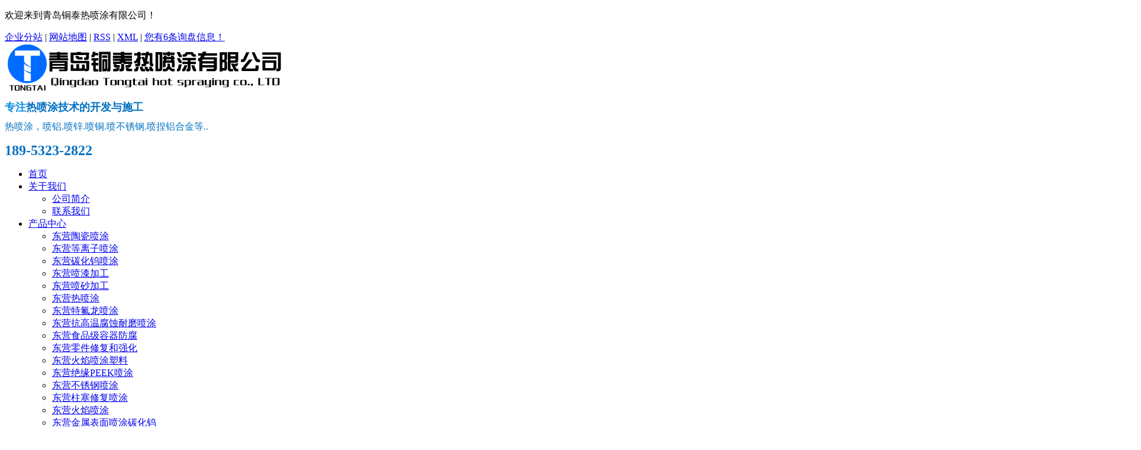

--- FILE ---
content_type: text/html;charset=utf-8
request_url: http://www.ttrpt.cn/dongying.html
body_size: 11302
content:
<!DOCTYPE html PUBLIC "-//W3C//DTD XHTML 1.0 Transitional//EN" "http://www.w3.org/TR/xhtml1/DTD/xhtml1-transitional.dtd">
<html>
<head>
<meta http-equiv="Content-Type" content="text/html; charset=utf-8" />
<meta name="viewport" content="width=device-width, initial-scale=1, maximum-scale=1, user-scalable=no">

<title>东营喷砂_东营热喷涂_东营特氟龙-青岛铜泰热喷涂有限公司</title>
<meta name="keywords" content="东营喷砂,东营热喷涂,东营特氟龙,东营耐磨喷涂,东营铁氟龙,东营陶瓷喷涂,青岛铜泰热喷涂有限公司" />
<meta name="description" content="青岛铜泰热喷涂有限公司主营:热喷涂,特氟龙喷涂,喷铝.喷锌.喷铜.喷不锈钢.喷镍铝合金,喷耐磨,耐磨涂层,耐磨修复加工,火焰喷涂,表面处理防腐,打砂防腐,青岛铁氟龙,陶瓷喷涂。" />
<meta name="baidu-site-verification" content="codeva-zabHmkLrLU" />
<link rel="shortcut icon" type="image/x-icon" href="http://www.ttrpt.cn/ico/favicon.ico?539359409" />
<link rel="stylesheet" type="text/css" href="http://www.ttrpt.cn/template/default/style/bootstrap.min.css">
<link rel="stylesheet" type="text/css" href="http://www.ttrpt.cn/template/default/style/owl.carousel.min.css">
<link rel="stylesheet" type="text/css" href="http://www.ttrpt.cn/template/default/style/app.css">
<link rel="stylesheet" type="text/css" href="http://www.ttrpt.cn/template/default/style/base.css" />
<link rel="stylesheet" type="text/css" href="http://www.ttrpt.cn/template/default/style/model.css" />
<link rel="stylesheet" type="text/css" href="http://www.ttrpt.cn/template/default/style/main.css" />
<link rel="stylesheet" type="text/css" href="http://www.ttrpt.cn/template/default/style/aos.css" />


<script src="http://www.ttrpt.cn/template/default/js/jquery-1.8.3.min.js"></script>
<script src="http://www.ttrpt.cn/template/default/js/owl.carousel.min.js"></script>
<script src="http://www.ttrpt.cn/template/default/js/app.js"></script>
<script src="http://www.ttrpt.cn/template/default/js/jquery.SuperSlide.2.1.2.js"></script>



<script src="http://www.ttrpt.cn/template/default/js/mobile.js"></script>
<script>
var url = 'http://www.ttrpt.cn/';
var pathname = location.pathname;
var urlArray = pathname.split("/");
var name = '';
if((url.match(urlArray[1]))){
	for(i=2;i<urlArray.length;i++)
	{
		name= name+"/"+urlArray[i];
	}
	name = url+"m"+name;
}else{
	name = url+"m"+pathname;
}
uaredirect(name);
</script>
</head>
<body>

<!-- 公共头部包含 -->
<div class="sky">
   <div class="container clearfix"> 
     <div class="wel fl"> <p>欢迎来到青岛铜泰热喷涂有限公司！</p></div>
     <div class="k1 fr">
        <a href="http://www.ttrpt.cn/region/" >企业分站</a> | 
        <a href="http://www.ttrpt.cn/sitemap/">网站地图</a> | 
        <a href="http://www.ttrpt.cn/rss.xml">RSS</a> |
        <a href="http://www.ttrpt.cn/sitemap.xml">XML</a> |
        <a href="http://www.ttrpt.cn/dm/" class="feedback" target="_blank" rel="nofollow">您有<span class="f_count">6</span>条询盘信息！</a>
     </div>       
   </div>
 </div>
 
 <div id="header">
   <div class="top clearfix">
     
     <div class="logo fl">
        <a href="http://www.ttrpt.cn/"><img alt="青岛喷砂" src="http://www.ttrpt.cn/data/images/other/20160808085908_792.png" /></a>
     </div>
     <div class="head_wz fl">
        <p style="margin-bottom: 14px; white-space: normal; font-size: 18px; color: rgb(0, 139, 227); font-weight: bold; line-height: 18px;">专注<span style="font-family: 微软雅黑, arial, 宋体, sans-serif; font-size: 18px; background-color: rgb(255, 255, 255); color: rgb(0, 112, 192);">热喷涂技术的开发与施工</span></p><span style="color: rgb(0, 112, 192);">热喷涂，喷铝.喷锌.喷铜.喷不锈钢.喷捏铝合金等..</span>
     </div>
     
     <div class="tels fr">
           <p><span style="color: rgb(0, 112, 192); font-size: 24px;"><strong><span style="color: rgb(0, 112, 192); font-family: 微软雅黑, &quot;Microsoft YaHei&quot;;">189-5323-2822</span></strong></span></p>
     </div>
   </div>
 </div>
 
 <div id="menu">
    <ul class="x-menu nav clearfix">
    
               <li><a href="http://www.ttrpt.cn/">首页</a></li>  

           <li><a href="http://www.ttrpt.cn/about/">关于我们</a>
              <ul class="x-sub-menu">
                                         <li><a href="http://www.ttrpt.cn/about/company.html">公司简介</a></li>
                                        <li><a href="http://www.ttrpt.cn/about/contact.html">联系我们</a></li>
                                 </ul>
           </li>  

             <li><a href="http://www.ttrpt.cn/product/">产品中心</a>
              <ul class="x-sub-menu">
                           <li><a href="http://www.ttrpt.cn/product/dongying_tcpt6de/">东营陶瓷喷涂</a> </li>
                        <li><a href="http://www.ttrpt.cn/product/dongying_dlzptc10/">东营等离子喷涂</a> </li>
                        <li><a href="http://www.ttrpt.cn/product/dongying_thwfc2/">东营碳化钨喷涂</a> </li>
                        <li><a href="http://www.ttrpt.cn/product/dongying_pqjg7d1/">东营喷漆加工</a> </li>
                        <li><a href="http://www.ttrpt.cn/product/dongying_cpfl164/">东营喷砂加工</a> </li>
                        <li><a href="http://www.ttrpt.cn/product/dongying_cpfl90b/">东营热喷涂</a> </li>
                        <li><a href="http://www.ttrpt.cn/product/dongying_cpfl9d7/">东营特氟龙喷涂</a> </li>
                        <li><a href="http://www.ttrpt.cn/product/dongying_glkgwfsnmpte0e/">东营抗高温腐蚀耐磨喷涂</a> </li>
                        <li><a href="http://www.ttrpt.cn/product/dongying_cpflf21/">东营食品级容器防腐</a> </li>
                        <li><a href="http://www.ttrpt.cn/product/dongying_cpfl2d7/">东营零件修复和强化</a> </li>
                        <li><a href="http://www.ttrpt.cn/product/dongying_hyptsl682/">东营火焰喷涂塑料</a> </li>
                        <li><a href="http://www.ttrpt.cn/product/dongying_jyPEEKpt832/">东营绝缘PEEK喷涂</a> </li>
                        <li><a href="http://www.ttrpt.cn/product/dongying_bxgpt517/">东营不锈钢喷涂</a> </li>
                        <li><a href="http://www.ttrpt.cn/product/dongying_ssxfpt60e/">东营柱塞修复喷涂</a> </li>
                        <li><a href="http://www.ttrpt.cn/product/dongying_hypt9af/">东营火焰喷涂</a> </li>
                        <li><a href="http://www.ttrpt.cn/product/dongying_jsbmptthw82e/">东营金属表面喷涂碳化钨</a> </li>
                        <li><a href="http://www.ttrpt.cn/product/dongying_pxbf0/">东营热喷锌</a> </li>
                        <li><a href="http://www.ttrpt.cn/product/dongying_pl2f7/">东营热喷铝</a> </li>
                        <li><a href="http://www.ttrpt.cn/product/dongying_jsbmcl331/">东营金属表面处理</a> </li>
                        <li><a href="http://www.ttrpt.cn/product/dongying_jsbmffgc132/">东营金属表面防腐工程</a> </li>
                         </ul>
             </li>
          

              <li><a href="http://www.ttrpt.cn/case/"> 案例中心</a>
               <ul class="x-sub-menu">
                                               <li><a href="http://www.ttrpt.cn/case/yjal/"target=''>案例展示</a></li>
                                       </ul>
              </li>

           <li><a href="http://www.ttrpt.cn/news/">  新闻中心</a>
              <ul class="x-sub-menu">
                                      <li><a href="http://www.ttrpt.cn/news/company/">公司动态</a></li>
                                        <li><a href="http://www.ttrpt.cn/news/xydt/">行业动态</a></li>
                                        <li><a href="http://www.ttrpt.cn/news/jszx30f/">常见问题</a></li>
                                        <li><a href="http://www.ttrpt.cn/news/xwzx928/">新闻资讯</a></li>
                                 </ul>
           </li> 
             <li><a href="http://www.ttrpt.cn/message/"> 在线留言</a></li> 
             

              <li><a href="http://www.ttrpt.cn/about/contact.html"> 联系我们 </a></li> 
    
  </ul>
</div>

<!-- 首页banner -->

<div class="x-banner">
    <div class="owl-carousel hidden-sm hidden-xs">
                 <div class="banner-item"><a href=""><img src="http://www.ttrpt.cn/data/images/banner/20230328144715_753.jpg" alt="" /></a></div>
                <div class="banner-item"><a href=""><img src="http://www.ttrpt.cn/data/images/banner/20230325145832_140.jpg" alt="" /></a></div>
                <div class="banner-item"><a href=""><img src="http://www.ttrpt.cn/data/images/banner/20230329103423_503.jpg" alt="" /></a></div>
            </div>
    <div class="owl-carousel visible-xs visible-sm">
                <div><a href=""><img src="http://www.ttrpt.cn/data/images/banner/20230328144715_753.jpg" alt="" /></a></div>
                <div><a href=""><img src="http://www.ttrpt.cn/data/images/banner/20230325145832_140.jpg" alt="" /></a></div>
                <div><a href=""><img src="http://www.ttrpt.cn/data/images/banner/20230329103423_503.jpg" alt="" /></a></div>
            </div>
</div>


<!-- 搜索 -->
<div class="sou">
    <div class="container clearfix">
      <div class="hotSearch fl">主营产品：<a href="http://www.ttrpt.cn/search.php?wd=%E9%9D%92%E5%B2%9B%E5%96%B7%E7%A0%82">青岛喷砂</a><a href="http://www.ttrpt.cn/search.php?wd=%E9%9D%92%E5%B2%9B%E7%83%AD%E5%96%B7%E6%B6%82">青岛热喷涂</a><a href="http://www.ttrpt.cn/search.php?wd=%E9%9D%92%E5%B2%9B%E7%89%B9%E6%B0%9F%E9%BE%99">青岛特氟龙</a></div>
      <div class="search fr">
          <form method="get" name="formsearch" class="clearfix" id="formsearch" action="http://www.ttrpt.cn/search.php">
              <input type="text" name="wd" id="keyword" placeholder="请输入关键词"/>
              <input type="submit" id="s_btn" class="iconfont" value=""/>
          </form>
      </div>
    </div>
 </div>

  
  <div class="box3">
    <div class="container clearfix">
      <div class="tong1 c1bg">
        <div class="tong c1">
          <div class="pro_tit">
             <h3><span>产品中心</span></h3>
             <p>PRODUCTS</p>
           </div>
          <div class="hd">
            <ul class="list2 clearfix">
                                                <li><a href="http://www.ttrpt.cn/product/dongying_tcpt6de/">东营陶瓷喷涂</a></li>
                                                                 <li><a href="http://www.ttrpt.cn/product/dongying_dlzptc10/">东营等离子喷涂</a></li>
                                                                 <li><a href="http://www.ttrpt.cn/product/dongying_thwfc2/">东营碳化钨喷涂</a></li>
                                                                 <li><a href="http://www.ttrpt.cn/product/dongying_pqjg7d1/">东营喷漆加工</a></li>
                                                                 <li><a href="http://www.ttrpt.cn/product/dongying_cpfl164/">东营喷砂加工</a></li>
                                                                 <li><a href="http://www.ttrpt.cn/product/dongying_cpfl90b/">东营热喷涂</a></li>
                                                                 <li><a href="http://www.ttrpt.cn/product/dongying_cpfl9d7/">东营特氟龙喷涂</a></li>
                                                                 <li><a href="http://www.ttrpt.cn/product/dongying_glkgwfsnmpte0e/">东营抗高温腐蚀耐磨喷涂</a></li>
                                                                                                                                                                                                                                                                                                                                                                                                                                </ul>
          </div>

               <div class="bd"  aos="zoom-out-down">
         
            <ul class="list3 clearfix">
                          <li>
                <a href="http://www.ttrpt.cn/product/dongying_239.html" title="东营陶瓷喷涂" class="img">
                  <img src="http://www.ttrpt.cn/data/images/product/thumb_20221122152543_990.jpg" alt="东营陶瓷喷涂"/>
                </a>
                <div class="p_xq">
                  <a href="http://www.ttrpt.cn/product/dongying_239.html" title="东营陶瓷喷涂">
                    <h3>东营陶瓷喷涂</h3>
                    <p>陶瓷喷涂技术详解一、陶瓷喷涂技术介绍陶瓷喷涂是一种</p>
                  </a>
                  <a href="http://www.ttrpt.cn/product/dongying_239.html" title="东营陶瓷喷涂">
                    <span>更多详情>></span>
                  </a>
                </div>
              </li>
                            <li>
                <a href="http://www.ttrpt.cn/product/dongying_242.html" title="东营陶瓷涂层" class="img">
                  <img src="http://www.ttrpt.cn/data/images/product/thumb_20221123100015_856.jpg" alt="东营陶瓷涂层"/>
                </a>
                <div class="p_xq">
                  <a href="http://www.ttrpt.cn/product/dongying_242.html" title="东营陶瓷涂层">
                    <h3>东营陶瓷涂层</h3>
                    <p>陶瓷喷涂技术详解一、陶瓷喷涂技术介绍陶瓷喷涂是一种</p>
                  </a>
                  <a href="http://www.ttrpt.cn/product/dongying_242.html" title="东营陶瓷涂层">
                    <span>更多详情>></span>
                  </a>
                </div>
              </li>
                            <li>
                <a href="http://www.ttrpt.cn/product/dongying_243.html" title="东营陶瓷涂层" class="img">
                  <img src="http://www.ttrpt.cn/data/images/product/thumb_20230316093309_955.jpg" alt="东营陶瓷涂层"/>
                </a>
                <div class="p_xq">
                  <a href="http://www.ttrpt.cn/product/dongying_243.html" title="东营陶瓷涂层">
                    <h3>东营陶瓷涂层</h3>
                    <p>陶瓷喷涂技术详解一、陶瓷喷涂技术介绍陶瓷喷涂是一种</p>
                  </a>
                  <a href="http://www.ttrpt.cn/product/dongying_243.html" title="东营陶瓷涂层">
                    <span>更多详情>></span>
                  </a>
                </div>
              </li>
                            <li>
                <a href="http://www.ttrpt.cn/product/dongying_244.html" title="东营陶瓷喷涂" class="img">
                  <img src="http://www.ttrpt.cn/data/images/product/thumb_20230202111219_473.jpg" alt="东营陶瓷喷涂"/>
                </a>
                <div class="p_xq">
                  <a href="http://www.ttrpt.cn/product/dongying_244.html" title="东营陶瓷喷涂">
                    <h3>东营陶瓷喷涂</h3>
                    <p>陶瓷喷涂技术详解一、陶瓷喷涂技术介绍陶瓷喷涂是一种</p>
                  </a>
                  <a href="http://www.ttrpt.cn/product/dongying_244.html" title="东营陶瓷喷涂">
                    <span>更多详情>></span>
                  </a>
                </div>
              </li>
                          </ul>
         
            <ul class="list3 clearfix">
                          <li>
                <a href="http://www.ttrpt.cn/product/dongying_245.html" title="东营等离子" class="img">
                  <img src="http://www.ttrpt.cn/data/images/product/thumb_20230202111319_872.jpg" alt="东营等离子"/>
                </a>
                <div class="p_xq">
                  <a href="http://www.ttrpt.cn/product/dongying_245.html" title="东营等离子">
                    <h3>东营等离子</h3>
                    <p>等离子喷涂技术全面解析一、等离子喷涂技术介绍等离子</p>
                  </a>
                  <a href="http://www.ttrpt.cn/product/dongying_245.html" title="东营等离子">
                    <span>更多详情>></span>
                  </a>
                </div>
              </li>
                            <li>
                <a href="http://www.ttrpt.cn/product/dongying_246.html" title="东营等离子喷涂技术" class="img">
                  <img src="http://www.ttrpt.cn/data/images/product/thumb_20230202111415_274.jpg" alt="东营等离子喷涂技术"/>
                </a>
                <div class="p_xq">
                  <a href="http://www.ttrpt.cn/product/dongying_246.html" title="东营等离子喷涂技术">
                    <h3>东营等离子喷涂技术</h3>
                    <p>等离子喷涂技术全面解析一、等离子喷涂技术介绍等离子</p>
                  </a>
                  <a href="http://www.ttrpt.cn/product/dongying_246.html" title="东营等离子喷涂技术">
                    <span>更多详情>></span>
                  </a>
                </div>
              </li>
                            <li>
                <a href="http://www.ttrpt.cn/product/dongying_247.html" title="东营等离子技术" class="img">
                  <img src="http://www.ttrpt.cn/data/images/product/thumb_20230202111506_647.jpg" alt="东营等离子技术"/>
                </a>
                <div class="p_xq">
                  <a href="http://www.ttrpt.cn/product/dongying_247.html" title="东营等离子技术">
                    <h3>东营等离子技术</h3>
                    <p>等离子喷涂技术全面解析一、等离子喷涂技术介绍等离子</p>
                  </a>
                  <a href="http://www.ttrpt.cn/product/dongying_247.html" title="东营等离子技术">
                    <span>更多详情>></span>
                  </a>
                </div>
              </li>
                            <li>
                <a href="http://www.ttrpt.cn/product/dongying_250.html" title="东营等离子喷涂" class="img">
                  <img src="http://www.ttrpt.cn/data/images/product/thumb_20230202111724_874.jpg" alt="东营等离子喷涂"/>
                </a>
                <div class="p_xq">
                  <a href="http://www.ttrpt.cn/product/dongying_250.html" title="东营等离子喷涂">
                    <h3>东营等离子喷涂</h3>
                    <p>等离子喷涂技术全面解析一、等离子喷涂技术介绍等离子</p>
                  </a>
                  <a href="http://www.ttrpt.cn/product/dongying_250.html" title="东营等离子喷涂">
                    <span>更多详情>></span>
                  </a>
                </div>
              </li>
                          </ul>

            <ul class="list3 clearfix">
                          <li>
                <a href="http://www.ttrpt.cn/product/dongying_241.html" title="东营碳化钨" class="img">
                  <img src="http://www.ttrpt.cn/data/images/product/thumb_20221123095933_969.jpg" alt="东营碳化钨"/>
                </a>
                <div class="p_xq">
                  <a href="http://www.ttrpt.cn/product/dongying_241.html" title="东营碳化钨">
                    <h3>东营碳化钨</h3>
                    <p>碳化钨喷涂技术全面解析一、碳化钨喷涂技术介绍碳化钨</p>
                  </a>
                  <a href="http://www.ttrpt.cn/product/dongying_241.html" title="东营碳化钨">
                    <span>更多详情>></span>
                  </a>
                </div>
              </li>
                            <li>
                <a href="http://www.ttrpt.cn/product/dongying_248.html" title="东营碳化钨喷涂" class="img">
                  <img src="http://www.ttrpt.cn/data/images/product/thumb_20230202111614_602.jpg" alt="东营碳化钨喷涂"/>
                </a>
                <div class="p_xq">
                  <a href="http://www.ttrpt.cn/product/dongying_248.html" title="东营碳化钨喷涂">
                    <h3>东营碳化钨喷涂</h3>
                    <p>碳化钨喷涂技术全面解析一、碳化钨喷涂技术介绍碳化钨</p>
                  </a>
                  <a href="http://www.ttrpt.cn/product/dongying_248.html" title="东营碳化钨喷涂">
                    <span>更多详情>></span>
                  </a>
                </div>
              </li>
                            <li>
                <a href="http://www.ttrpt.cn/product/dongying_249.html" title="东营碳化钨" class="img">
                  <img src="http://www.ttrpt.cn/data/images/product/thumb_20230202111639_528.jpg" alt="东营碳化钨"/>
                </a>
                <div class="p_xq">
                  <a href="http://www.ttrpt.cn/product/dongying_249.html" title="东营碳化钨">
                    <h3>东营碳化钨</h3>
                    <p>碳化钨喷涂技术全面解析一、碳化钨喷涂技术介绍碳化钨</p>
                  </a>
                  <a href="http://www.ttrpt.cn/product/dongying_249.html" title="东营碳化钨">
                    <span>更多详情>></span>
                  </a>
                </div>
              </li>
                            <li>
                <a href="http://www.ttrpt.cn/product/dongying_258.html" title="东营碳化钨喷涂" class="img">
                  <img src="http://www.ttrpt.cn/data/images/product/thumb_20230325144627_943.jpg" alt="东营碳化钨喷涂"/>
                </a>
                <div class="p_xq">
                  <a href="http://www.ttrpt.cn/product/dongying_258.html" title="东营碳化钨喷涂">
                    <h3>东营碳化钨喷涂</h3>
                    <p>碳化钨喷涂技术全面解析一、碳化钨喷涂技术介绍碳化钨</p>
                  </a>
                  <a href="http://www.ttrpt.cn/product/dongying_258.html" title="东营碳化钨喷涂">
                    <span>更多详情>></span>
                  </a>
                </div>
              </li>
                          </ul>

            <ul class="list3 clearfix">
                          <li>
                <a href="http://www.ttrpt.cn/product/dongying_141.html" title="东营喷漆加工" class="img">
                  <img src="http://www.ttrpt.cn/data/images/product/thumb_20191007151208_548.jpg" alt="东营喷漆加工"/>
                </a>
                <div class="p_xq">
                  <a href="http://www.ttrpt.cn/product/dongying_141.html" title="东营喷漆加工">
                    <h3>东营喷漆加工</h3>
                    <p>人造漆的一种，用硝酸纤维素、树脂、颜料、溶剂等制成</p>
                  </a>
                  <a href="http://www.ttrpt.cn/product/dongying_141.html" title="东营喷漆加工">
                    <span>更多详情>></span>
                  </a>
                </div>
              </li>
                            <li>
                <a href="http://www.ttrpt.cn/product/dongying_200.html" title="东营喷漆" class="img">
                  <img src="http://www.ttrpt.cn/data/images/product/thumb_20200904143048_849.jpg" alt="东营喷漆"/>
                </a>
                <div class="p_xq">
                  <a href="http://www.ttrpt.cn/product/dongying_200.html" title="东营喷漆">
                    <h3>东营喷漆</h3>
                    <p>一、喷漆加工技术介绍喷漆加工，是指利用喷枪等工具将</p>
                  </a>
                  <a href="http://www.ttrpt.cn/product/dongying_200.html" title="东营喷漆">
                    <span>更多详情>></span>
                  </a>
                </div>
              </li>
                            <li>
                <a href="http://www.ttrpt.cn/product/dongying_203.html" title="东营喷漆" class="img">
                  <img src="http://www.ttrpt.cn/data/images/product/thumb_20200904143202_660.jpg" alt="东营喷漆"/>
                </a>
                <div class="p_xq">
                  <a href="http://www.ttrpt.cn/product/dongying_203.html" title="东营喷漆">
                    <h3>东营喷漆</h3>
                    <p>一、喷漆加工技术介绍喷漆加工，是指利用喷枪等工具将</p>
                  </a>
                  <a href="http://www.ttrpt.cn/product/dongying_203.html" title="东营喷漆">
                    <span>更多详情>></span>
                  </a>
                </div>
              </li>
                            <li>
                <a href="http://www.ttrpt.cn/product/dongying_204.html" title="东营喷漆" class="img">
                  <img src="http://www.ttrpt.cn/data/images/product/thumb_20200904143225_181.jpg" alt="东营喷漆"/>
                </a>
                <div class="p_xq">
                  <a href="http://www.ttrpt.cn/product/dongying_204.html" title="东营喷漆">
                    <h3>东营喷漆</h3>
                    <p>一、喷漆加工技术介绍喷漆加工，是指利用喷枪等工具将</p>
                  </a>
                  <a href="http://www.ttrpt.cn/product/dongying_204.html" title="东营喷漆">
                    <span>更多详情>></span>
                  </a>
                </div>
              </li>
                          </ul>
            <ul class="list3 clearfix">
                          <li>
                <a href="http://www.ttrpt.cn/product/dongying_205.html" title="东营喷砂" class="img">
                  <img src="http://www.ttrpt.cn/data/images/product/thumb_20200904143321_209.jpg" alt="东营喷砂"/>
                </a>
                <div class="p_xq">
                  <a href="http://www.ttrpt.cn/product/dongying_205.html" title="东营喷砂">
                    <h3>东营喷砂</h3>
                    <p>喷砂加工全面指南一、喷砂加工技术介绍喷砂加工是利用</p>
                  </a>
                  <a href="http://www.ttrpt.cn/product/dongying_205.html" title="东营喷砂">
                    <span>更多详情>></span>
                  </a>
                </div>
              </li>
                            <li>
                <a href="http://www.ttrpt.cn/product/dongying_206.html" title="东营喷砂" class="img">
                  <img src="http://www.ttrpt.cn/data/images/product/thumb_20200904143349_246.jpg" alt="东营喷砂"/>
                </a>
                <div class="p_xq">
                  <a href="http://www.ttrpt.cn/product/dongying_206.html" title="东营喷砂">
                    <h3>东营喷砂</h3>
                    <p>喷砂加工全面指南一、喷砂加工技术介绍喷砂加工是利用</p>
                  </a>
                  <a href="http://www.ttrpt.cn/product/dongying_206.html" title="东营喷砂">
                    <span>更多详情>></span>
                  </a>
                </div>
              </li>
                            <li>
                <a href="http://www.ttrpt.cn/product/dongying_207.html" title="东营喷砂" class="img">
                  <img src="http://www.ttrpt.cn/data/images/product/thumb_20200904143413_685.jpg" alt="东营喷砂"/>
                </a>
                <div class="p_xq">
                  <a href="http://www.ttrpt.cn/product/dongying_207.html" title="东营喷砂">
                    <h3>东营喷砂</h3>
                    <p>喷砂加工全面指南一、喷砂加工技术介绍喷砂加工是利用</p>
                  </a>
                  <a href="http://www.ttrpt.cn/product/dongying_207.html" title="东营喷砂">
                    <span>更多详情>></span>
                  </a>
                </div>
              </li>
                            <li>
                <a href="http://www.ttrpt.cn/product/dongying_210.html" title="东营喷砂" class="img">
                  <img src="http://www.ttrpt.cn/data/images/product/thumb_20200904143527_368.jpg" alt="东营喷砂"/>
                </a>
                <div class="p_xq">
                  <a href="http://www.ttrpt.cn/product/dongying_210.html" title="东营喷砂">
                    <h3>东营喷砂</h3>
                    <p>喷砂加工全面指南一、喷砂加工技术介绍喷砂加工是利用</p>
                  </a>
                  <a href="http://www.ttrpt.cn/product/dongying_210.html" title="东营喷砂">
                    <span>更多详情>></span>
                  </a>
                </div>
              </li>
                          </ul>

            <ul class="list3 clearfix">
                          <li>
                <a href="http://www.ttrpt.cn/product/dongying_125.html" title="东营热喷涂" class="img">
                  <img src="http://www.ttrpt.cn/data/images/product/thumb_20160602165723_292.jpg" alt="东营热喷涂"/>
                </a>
                <div class="p_xq">
                  <a href="http://www.ttrpt.cn/product/dongying_125.html" title="东营热喷涂">
                    <h3>东营热喷涂</h3>
                    <p>热喷涂防腐蚀 热喷涂是用热源将金属或非金属材料熔化</p>
                  </a>
                  <a href="http://www.ttrpt.cn/product/dongying_125.html" title="东营热喷涂">
                    <span>更多详情>></span>
                  </a>
                </div>
              </li>
                            <li>
                <a href="http://www.ttrpt.cn/product/dongying_124.html" title="东营热喷涂" class="img">
                  <img src="http://www.ttrpt.cn/data/images/product/thumb_20160602171101_424.jpg" alt="东营热喷涂"/>
                </a>
                <div class="p_xq">
                  <a href="http://www.ttrpt.cn/product/dongying_124.html" title="东营热喷涂">
                    <h3>东营热喷涂</h3>
                    <p> 热喷涂防腐蚀 热喷涂是用热源将金属或非金属材料熔</p>
                  </a>
                  <a href="http://www.ttrpt.cn/product/dongying_124.html" title="东营热喷涂">
                    <span>更多详情>></span>
                  </a>
                </div>
              </li>
                            <li>
                <a href="http://www.ttrpt.cn/product/dongying_126.html" title="东营热喷涂" class="img">
                  <img src="http://www.ttrpt.cn/data/images/product/thumb_20160602165421_599.jpg" alt="东营热喷涂"/>
                </a>
                <div class="p_xq">
                  <a href="http://www.ttrpt.cn/product/dongying_126.html" title="东营热喷涂">
                    <h3>东营热喷涂</h3>
                    <p>热喷涂防腐蚀 热喷涂是用热源将金属或非金属材料熔化</p>
                  </a>
                  <a href="http://www.ttrpt.cn/product/dongying_126.html" title="东营热喷涂">
                    <span>更多详情>></span>
                  </a>
                </div>
              </li>
                            <li>
                <a href="http://www.ttrpt.cn/product/dongying_261.html" title="东营热喷涂" class="img">
                  <img src="http://www.ttrpt.cn/data/images/product/thumb_20230328133214_974.jpg" alt="东营热喷涂"/>
                </a>
                <div class="p_xq">
                  <a href="http://www.ttrpt.cn/product/dongying_261.html" title="东营热喷涂">
                    <h3>东营热喷涂</h3>
                    <p>热喷涂技术全方位解析一、热喷涂技术介绍热喷涂是利用</p>
                  </a>
                  <a href="http://www.ttrpt.cn/product/dongying_261.html" title="东营热喷涂">
                    <span>更多详情>></span>
                  </a>
                </div>
              </li>
                          </ul>

            <ul class="list3 clearfix">
                          <li>
                <a href="http://www.ttrpt.cn/product/dongying_132.html" title="东营特氟龙喷涂" class="img">
                  <img src="http://www.ttrpt.cn/data/images/product/thumb_20160602161828_326.png" alt="东营特氟龙喷涂"/>
                </a>
                <div class="p_xq">
                  <a href="http://www.ttrpt.cn/product/dongying_132.html" title="东营特氟龙喷涂">
                    <h3>东营特氟龙喷涂</h3>
                    <p>特氟龙常用的主要有以下几种产品：PTFE、FEP、</p>
                  </a>
                  <a href="http://www.ttrpt.cn/product/dongying_132.html" title="东营特氟龙喷涂">
                    <span>更多详情>></span>
                  </a>
                </div>
              </li>
                            <li>
                <a href="http://www.ttrpt.cn/product/dongying_217.html" title="东营特氟龙" class="img">
                  <img src="http://www.ttrpt.cn/data/images/product/thumb_20200904143935_809.jpg" alt="东营特氟龙"/>
                </a>
                <div class="p_xq">
                  <a href="http://www.ttrpt.cn/product/dongying_217.html" title="东营特氟龙">
                    <h3>东营特氟龙</h3>
                    <p>特氟龙喷涂技术详解一、特氟龙喷涂技术介绍特氟龙喷涂</p>
                  </a>
                  <a href="http://www.ttrpt.cn/product/dongying_217.html" title="东营特氟龙">
                    <span>更多详情>></span>
                  </a>
                </div>
              </li>
                            <li>
                <a href="http://www.ttrpt.cn/product/dongying_216.html" title="东营特氟龙" class="img">
                  <img src="http://www.ttrpt.cn/data/images/product/thumb_20200904143902_568.jpg" alt="东营特氟龙"/>
                </a>
                <div class="p_xq">
                  <a href="http://www.ttrpt.cn/product/dongying_216.html" title="东营特氟龙">
                    <h3>东营特氟龙</h3>
                    <p>特氟龙喷涂技术详解一、特氟龙喷涂技术介绍特氟龙喷涂</p>
                  </a>
                  <a href="http://www.ttrpt.cn/product/dongying_216.html" title="东营特氟龙">
                    <span>更多详情>></span>
                  </a>
                </div>
              </li>
                            <li>
                <a href="http://www.ttrpt.cn/product/dongying_218.html" title="东营特氟龙" class="img">
                  <img src="http://www.ttrpt.cn/data/images/product/thumb_20200904144001_857.jpg" alt="东营特氟龙"/>
                </a>
                <div class="p_xq">
                  <a href="http://www.ttrpt.cn/product/dongying_218.html" title="东营特氟龙">
                    <h3>东营特氟龙</h3>
                    <p>特氟龙喷涂技术详解一、特氟龙喷涂技术介绍特氟龙喷涂</p>
                  </a>
                  <a href="http://www.ttrpt.cn/product/dongying_218.html" title="东营特氟龙">
                    <span>更多详情>></span>
                  </a>
                </div>
              </li>
                          </ul>
            <ul class="list3 clearfix">
                          <li>
                <a href="http://www.ttrpt.cn/product/dongying_195.html" title="东营抗高温耐磨修复" class="img">
                  <img src="http://www.ttrpt.cn/data/images/product/thumb_20200904142449_930.jpg" alt="东营抗高温耐磨修复"/>
                </a>
                <div class="p_xq">
                  <a href="http://www.ttrpt.cn/product/dongying_195.html" title="东营抗高温耐磨修复">
                    <h3>东营抗高温耐磨修复</h3>
                    <p>抗高温腐蚀耐磨喷涂技术详解一、抗高温腐蚀耐磨喷涂技</p>
                  </a>
                  <a href="http://www.ttrpt.cn/product/dongying_195.html" title="东营抗高温耐磨修复">
                    <span>更多详情>></span>
                  </a>
                </div>
              </li>
                            <li>
                <a href="http://www.ttrpt.cn/product/dongying_196.html" title="东营抗高温耐磨修复" class="img">
                  <img src="http://www.ttrpt.cn/data/images/product/thumb_20200904142531_463.jpg" alt="东营抗高温耐磨修复"/>
                </a>
                <div class="p_xq">
                  <a href="http://www.ttrpt.cn/product/dongying_196.html" title="东营抗高温耐磨修复">
                    <h3>东营抗高温耐磨修复</h3>
                    <p>抗高温腐蚀耐磨喷涂技术详解一、抗高温腐蚀耐磨喷涂技</p>
                  </a>
                  <a href="http://www.ttrpt.cn/product/dongying_196.html" title="东营抗高温耐磨修复">
                    <span>更多详情>></span>
                  </a>
                </div>
              </li>
                            <li>
                <a href="http://www.ttrpt.cn/product/dongying_255.html" title="东营抗磨喷涂" class="img">
                  <img src="http://www.ttrpt.cn/data/images/product/thumb_20230227144239_371.jpg" alt="东营抗磨喷涂"/>
                </a>
                <div class="p_xq">
                  <a href="http://www.ttrpt.cn/product/dongying_255.html" title="东营抗磨喷涂">
                    <h3>东营抗磨喷涂</h3>
                    <p>抗高温腐蚀耐磨喷涂技术详解一、抗高温腐蚀耐磨喷涂技</p>
                  </a>
                  <a href="http://www.ttrpt.cn/product/dongying_255.html" title="东营抗磨喷涂">
                    <span>更多详情>></span>
                  </a>
                </div>
              </li>
                            <li>
                <a href="http://www.ttrpt.cn/product/dongying_256.html" title="东营山东抗高温" class="img">
                  <img src="http://www.ttrpt.cn/data/images/product/thumb_20230227144445_372.jpg" alt="东营山东抗高温"/>
                </a>
                <div class="p_xq">
                  <a href="http://www.ttrpt.cn/product/dongying_256.html" title="东营山东抗高温">
                    <h3>东营山东抗高温</h3>
                    <p>抗高温腐蚀耐磨喷涂技术详解一、抗高温腐蚀耐磨喷涂技</p>
                  </a>
                  <a href="http://www.ttrpt.cn/product/dongying_256.html" title="东营山东抗高温">
                    <span>更多详情>></span>
                  </a>
                </div>
              </li>
                          </ul>

          </div>
          <div class="pro_gd"><a href="http://www.ttrpt.cn/product/">点击更多>></a></div>
        </div>
      </div>
    </div>
  </div>
  <script>
      jQuery(".c1").slide({});
  </script>
  


  
  <div class="box2">
    <div class="container clearfix">
      <div class="jjfa_tit">
        <h3>热销<span>产品</span></h3>
        <p>Hot seller</p>
      </div>
     <div class="jjfa_con" aos="zoom-out-down">
        <ul>
                       <li>
            <a href="">
              <img src="http://www.ttrpt.cn/data/images/banner/20230325152731_443.jpg" alt="抗磨喷涂" title="抗磨喷涂"/>
              <div class="j_con">抗磨喷涂</div>
            </a>
          </li>
                    <li>
            <a href="">
              <img src="http://www.ttrpt.cn/data/images/banner/20230325153230_319.jpg" alt="碳化钨喷涂" title="碳化钨喷涂"/>
              <div class="j_con">碳化钨喷涂</div>
            </a>
          </li>
                    <li>
            <a href="">
              <img src="http://www.ttrpt.cn/data/images/banner/20230325152749_825.jpg" alt="等离子喷涂技术" title="等离子喷涂技术"/>
              <div class="j_con">等离子喷涂技术</div>
            </a>
          </li>
                    <li>
            <a href="">
              <img src="http://www.ttrpt.cn/data/images/banner/20230325152758_781.jpg" alt="青岛特氟龙" title="青岛特氟龙"/>
              <div class="j_con">青岛特氟龙</div>
            </a>
          </li>
                    <li>
            <a href="">
              <img src="http://www.ttrpt.cn/data/images/banner/20230325153246_297.jpg" alt="等离子技术" title="等离子技术"/>
              <div class="j_con">等离子技术</div>
            </a>
          </li>
                    <li>
            <a href="">
              <img src="http://www.ttrpt.cn/data/images/banner/20230325152818_371.jpg" alt="等离子喷涂" title="等离子喷涂"/>
              <div class="j_con">等离子喷涂</div>
            </a>
          </li>
                  </ul>
      </div>
    </div>
  </div>



<div class="box1">
    <div class="container clearfix">
        <div class="zyyw_tit">
          <h3>主营<span>业务</span></h3>
          <p>BUSINESS</p>
        </div>
         <div class="zyyw_con" aos="zoom-in">
          <ul class="zy_list">
                             <li>
                  <a href="">
                      <img class="staff-img" src="http://www.ttrpt.cn/data/images/banner/20230315102449_472.jpg" alt="陶瓷喷涂"/>
                    <h3>陶瓷喷涂</h3>
                    <p>主营：聚脲喷涂、热喷涂，喷铝.喷锌.喷铜.喷不锈钢.喷捏铝合金，喷耐磨，火焰喷涂，表面处理防腐，打砂防腐。品质齐全，质量保证。</p>
                  </a>
              </li>
                            <li>
                  <a href="">
                      <img class="staff-img" src="http://www.ttrpt.cn/data/images/banner/20230315102502_147.jpg" alt="热喷涂"/>
                    <h3>热喷涂</h3>
                    <p>主营：聚脲喷涂、热喷涂，喷铝.喷锌.喷铜.喷不锈钢.喷捏铝合金，喷耐磨，火焰喷涂，表面处理防腐，打砂防腐。品质齐全，质量保证。</p>
                  </a>
              </li>
                            <li>
                  <a href="">
                      <img class="staff-img" src="http://www.ttrpt.cn/data/images/banner/20230315102520_961.jpg" alt="等离子喷涂"/>
                    <h3>等离子喷涂</h3>
                    <p>主营：聚脲喷涂、热喷涂，喷铝.喷锌.喷铜.喷不锈钢.喷捏铝合金，喷耐磨，火焰喷涂，表面处理防腐，打砂防腐。品质齐全，质量保证。</p>
                  </a>
              </li>
                        </ul>
        </div>
    </div>
  </div>


  <div class="box4">
    <div class="container clearfix">
      <div class="ads_gg" aos="zoom-out-down">	<p style="white-space: normal; font-size: 30px; line-height: 30px; text-align: center;"><strong><span style="font-family: 微软雅黑, &quot;Microsoft YaHei&quot;;">我公司20余年专注于热喷涂技术的开发与施工，以始终如一的品质追求</span></strong></p><p style="white-space: normal; font-size: 30px; line-height: 30px;"><strong><span style="font-family: 微软雅黑, &quot;Microsoft YaHei&quot;;"><br/></span></strong></p><p style="text-align: center;"><strong><span style="font-family: 微软雅黑, &quot;Microsoft YaHei&quot;; font-size: 24px;">热线: 189-5323-2822</span></strong></p></div>
    </div>
  </div>



  
  <div class="box5">
    <div class="container clearfix">
      <div class="about clearfix">
          <div class="ab_lf fl"  aos="fade-right">
          <div class="ab_tit">
            <h3>关于铜泰</h3>
            <p>专业热喷涂企业</p>
          </div>
          <div class="ab_con"><p style="text-indent: 2em; line-height: 2em;"><span style="font-family: 微软雅黑, &quot;Microsoft YaHei&quot;; font-size: 16px;"></span></p><p style="white-space: normal; text-indent: 2em; line-height: 2em;"><span style="font-size: 16px;">我公司20余年专注于热喷涂技术的开发与施工，以始终如一的品质追求，打造山东热喷涂头牌，是中国表面工程协会团体会员。公司具有丰富的热喷涂及相关工作经验、先进的成套设备和高素质的员工队伍。形成了以热喷涂技术长效防腐蚀和耐磨修复为专长，以批量、大件、特种件，喷砂和工业喷涂为特色，以等表面喷涂、热喷涂，热喷铝、喷锌、喷铜、不锈钢喷涂、镍烙合金喷涂，耐磨涂层，火焰喷涂，金属件PEEK绝缘，喷漆，喷塑，等离子陶瓷喷涂，等离子氧化铝、氧化铝钛、氧化铬，氧化锆，特氟龙喷涂、铁氟龙防粘、防磨喷涂，等离子碳化钨喷涂、高分子修补等为外延完整全面的金属表面工程一条龙加工服务体系。并且公司经营方式灵活，既可提供来料加工，也可去现场施工。</span></p><p><br/></p></div>
        </div>
        <div class="ab_rt fr">
         	<p><img src="/data/upload/image/20230316/1678932380107411.jpg" title="1678932380107411.jpg" alt="2.jpg"/></p>
        </div>
      </div>
       <div class="picScroll-left"  aos="zoom-in" style="display:none;">
          <div class="bd">
            <ul class="picList">
                            <li>
                  <a href="" ><img src="http://www.ttrpt.cn/data/images/banner/20230314082517_662.png" /></a>
              </li>
                            <li>
                  <a href="" ><img src="http://www.ttrpt.cn/data/images/banner/20230314082517_662.png" /></a>
              </li>
                            <li>
                  <a href="" ><img src="http://www.ttrpt.cn/data/images/banner/20230314082517_662.png" /></a>
              </li>
                            <li>
                  <a href="" ><img src="http://www.ttrpt.cn/data/images/banner/20230314082517_662.png" /></a>
              </li>
                            <li>
                  <a href="" ><img src="http://www.ttrpt.cn/data/images/banner/20230314082517_662.png" /></a>
              </li>
                            <li>
                  <a href="" ><img src="http://www.ttrpt.cn/data/images/banner/20230314082517_662.png" /></a>
              </li>
                            <li>
                  <a href="" ><img src="http://www.ttrpt.cn/data/images/banner/20230314082517_662.png" /></a>
              </li>
                            <li>
                  <a href="" ><img src="http://www.ttrpt.cn/data/images/banner/20230314082517_662.png" /></a>
              </li>
                            <li>
                  <a href="" ><img src="http://www.ttrpt.cn/data/images/banner/20230314082517_662.png" /></a>
              </li>
                 
            </ul>
          </div>
        </div>
    </div>
  </div>
  <script id="jsID" type="text/javascript">
    jQuery(".picScroll-left").slide({mainCell:".bd ul",autoPage:true,effect:"leftLoop",autoPlay:true,vis:6});
  </script>



  
  
  <div class="box6">
    <div class="container clearfix">
      <div class="zyyw_tit">
        <h3>青岛铜泰<span>新闻中心</span></h3>
        <p>NEWS CENTER</p>
      </div>
      <div class="news_company">
          <div class="news1_title">公司动态<span>COMPANY</span><a href="http://www.ttrpt.cn/news/company/">更多></a></div>
         <div class="content" aos="zoom-in">
            <p><img src="/data/upload/image/20230314/1678753982300318.png" title="1678753982300318.png" alt="e214dcd1919bf0ccf60d08d7abb2c47fad7ad985.png"/></p>
           <ul class="news_list1">
                             <li><a href="http://www.ttrpt.cn/news/471.html" title="喷砂加工怎样提升涂层附着力？">喷砂加工怎样提升涂层附着力？<span>2025-12-10</span></a></li>
                            <li><a href="http://www.ttrpt.cn/news/464.html" title="热喷涂后的涂层如何进行质量检测，有哪些关键检测指标和方法？">热喷涂后的涂层如何进行质量检测，有哪些关...<span>2025-09-24</span></a></li>
                            <li><a href="http://www.ttrpt.cn/news/459.html" title="绝缘性能优势：特氟龙加工在电气领域的不可替代性！">绝缘性能优势：特氟龙加工在电气领域的不可...<span>2025-08-06</span></a></li>
                            <li><a href="http://www.ttrpt.cn/news/458.html" title="喷砂工艺相比传统打磨的效率优势">喷砂工艺相比传统打磨的效率优势<span>2025-07-30</span></a></li>
                            <li><a href="http://www.ttrpt.cn/news/444.html" title="热喷涂技术的适用范围">热喷涂技术的适用范围<span>2024-11-14</span></a></li>
                        </ul>
          </div>
        </div>
        
        <div class="news_company" style="margin-left:30px;">
          <div class="news1_title">行业动态<span>INDUSTRY</span><a href="http://www.ttrpt.cn/news/xydt/">更多></a></div>
          <div class="content" aos="zoom-in">
        	<p><img src="/data/upload/image/20230314/1678754051442667.png" title="1678754051442667.png" alt="329e73dbb7e9f60bfb848ddd4f35854175e83722.png"/></p>
           <ul class="news_list1 clearfix">
                               <li><a href="http://www.ttrpt.cn/news/474.html" title="差异解析：不同热喷涂方法的涂层质量与效率对比">差异解析：不同热喷涂方法的涂层质量与效率...<span>2026-01-14</span></a></li>
                            <li><a href="http://www.ttrpt.cn/news/468.html" title="尺寸稳定性：特氟龙加工应对温度变化的形变控制！">尺寸稳定性：特氟龙加工应对温度变化的形变...<span>2025-11-05</span></a></li>
                            <li><a href="http://www.ttrpt.cn/news/466.html" title="喷砂处理对铸造件毛边去除的效果！">喷砂处理对铸造件毛边去除的效果！<span>2025-10-15</span></a></li>
                            <li><a href="http://www.ttrpt.cn/news/465.html" title="喷砂处理如何精 准控制表面处理效果？">喷砂处理如何精 准控制表面处理效果？<span>2025-10-08</span></a></li>
                            <li><a href="http://www.ttrpt.cn/news/462.html" title="表面光滑度：特氟龙加工如何减少物料粘附与流体阻力？">表面光滑度：特氟龙加工如何减少物料粘附与...<span>2025-09-10</span></a></li>
                        </ul>
          </div>
          
          
        </div>
        <div class="news_company" style="float:right;">
          <div class="news1_title">常见问题<span>QUESTION</span><a href="http://www.ttrpt.cn/news/jszx30f/">更多></a>
        </div>
          <div class="txtMarquee-top">
              <div class="bd">
                  <ul class="news_listt">
                                          <li>
                          <a href="http://www.ttrpt.cn/news/463.html" title="环保加工工艺：特氟龙加工如何实现低污染生产？">
                              环保加工工艺：特氟龙加工如何实现低污染生...
                          </a>
                          <span>环保加工工艺：特氟龙加工如何实现低污染生产？特氟龙（聚四氟乙烯）因耐高低温、抗腐蚀的特性被广泛应用，但传统加工中 “溶剂...</span>
                      </li>
                                            <li>
                          <a href="http://www.ttrpt.cn/news/455.html" title="喷砂加工如何实现批量高 效生产？">
                              喷砂加工如何实现批量高 效生产？
                          </a>
                          <span>喷砂加工如何实现批量高 效生产？在工业制造领域，批量生产的效率直接影响企业的产能与效益。喷砂加工作为重要的表面处理工艺，...</span>
                      </li>
                                            <li>
                          <a href="http://www.ttrpt.cn/news/453.html" title="喷砂加工如何实现高 效表面清理？">
                              喷砂加工如何实现高 效表面清理？
                          </a>
                          <span>喷砂加工如何实现高 效表面清理？在工业生产与设备维护中，表面清理是保障产品质量和性能的重要环节。喷砂加工以其高 效、全方...</span>
                      </li>
                                            <li>
                          <a href="http://www.ttrpt.cn/news/445.html" title="特氟龙喷涂层脱落、产生裂纹的原因">
                              特氟龙喷涂层脱落、产生裂纹的原因
                          </a>
                          <span>特氟龙喷涂层适用于銅、碳钢、铝、不锈钢、石墨、钛材、哈氏合金、特钢、玻璃等表面，颜色有绿色、绿色、黑色、白色、米白色、泛...</span>
                      </li>
                                            <li>
                          <a href="http://www.ttrpt.cn/news/446.html" title="特氟龙涂层加工效果好的主要因素有哪些？">
                              特氟龙涂层加工效果好的主要因素有哪些？
                          </a>
                          <span>特氟龙喷涂加工以后的特氟龙涂层加工效果好的效果主要因素都有哪些方面呢？目前专业的特氟龙喷涂表面涂层处理工艺在生活之中的应...</span>
                      </li>
                                            <li>
                          <a href="http://www.ttrpt.cn/news/436.html" title="铁氟龙喷涂喷砂操作过程安全防护内容">
                              铁氟龙喷涂喷砂操作过程安全防护内容
                          </a>
                          <span>铁氟龙喷涂喷砂操作过程安全防护内容铁氟龙喷涂喷砂爆炸在操作中的六项安全防护作业中，每项铁氟龙喷涂作业都有必要以安全为di...</span>
                      </li>
                                            <li>
                          <a href="http://www.ttrpt.cn/news/435.html" title="特氟龙涂层的喷涂方法有哪些？">
                              特氟龙涂层的喷涂方法有哪些？
                          </a>
                          <span>特氟龙涂层的喷涂方法有哪些？现在，在铁氟龙喷涂的工作中，相关的涂料净化设备有(产品外表净化处理)，喷涂设备(喷枪、压缩空...</span>
                      </li>
                                            <li>
                          <a href="http://www.ttrpt.cn/news/434.html" title="怎么提高铁氟龙喷涂设备的工作效率?">
                              怎么提高铁氟龙喷涂设备的工作效率?
                          </a>
                          <span>怎么提高铁氟龙喷涂设备的工作效率?现如今，铁氟龙喷涂设备已走向现代化，自动化技能的程度也越来越高。而喷涂设备的作业效率是...</span>
                      </li>
                                        </ul>
              </div>
          </div>
        </div>
    </div>
  </div>
  <script>
      jQuery(".txtMarquee-top").slide({mainCell:".bd ul",autoPlay:true,effect:"topMarquee",vis:3,interTime:50,trigger:"click"});
  </script>
  






<div id="footer">
    <div class="container clearfix">
        <div class="ft_nav clearfix">
 
            <div class="f_nav">
                <a href="http://www.ttrpt.cn/product/">
                    <h3>
                       产品中心
                    </h3>
                </a>
                <ul>
                                                       <li><a href="http://www.ttrpt.cn/product/dongying_tcpt6de/">东营陶瓷喷涂</a> </li>
                                                                     <li><a href="http://www.ttrpt.cn/product/dongying_dlzptc10/">东营等离子喷涂</a> </li>
                                                                     <li><a href="http://www.ttrpt.cn/product/dongying_thwfc2/">东营碳化钨喷涂</a> </li>
                                                                     <li><a href="http://www.ttrpt.cn/product/dongying_pqjg7d1/">东营喷漆加工</a> </li>
                                                                                                                                                                                                                                                                                                                                                                                                                                                                                                                                                                                                                 </ul>
            </div>
     
            <div class="f_nav">
                <a href="http://www.ttrpt.cn/news/">
                    <h3>
                       新闻中心
                    </h3>
                </a>
                <ul>
                                      <li><a href="http://www.ttrpt.cn/news/company/"target=''>公司动态</a> </li>
                                <li><a href="http://www.ttrpt.cn/news/xydt/"target='_blank'>行业动态</a> </li>
                                <li><a href="http://www.ttrpt.cn/news/jszx30f/"target='_blank'>常见问题</a> </li>
                                <li><a href="http://www.ttrpt.cn/news/xwzx928/"target='_blank'>新闻资讯</a> </li>
                               </ul>
            </div>

            <div class="f_nav">
                <a href="http://www.ttrpt.cn/about/">
                    <h3>
                       关于我们
                    </h3>
                </a>
                <ul>
                                           <li><a href="http://www.ttrpt.cn/about/company.html">公司简介</a></li>
                                        <li><a href="http://www.ttrpt.cn/about/contact.html">联系我们</a></li>
                                   </ul>
            </div>

            <div class="f_nav">
                <a href="http://www.ttrpt.cn/case/">
                    <h3>案例中心</h3>
                </a>
                <ul>
                                         <li><a href="http://www.ttrpt.cn/case/yjal/">
                            案例展示
                        </a></li>
                                    </ul>
            </div>
        </div>

                <div class="f_link">
            友情链接：
                                    <a href='http://www.henghaimeiye.com' target='_blank'>氧化镁生产厂家</a>
                                   <a href='http://www.tldkb.com' target='_blank'>道口板</a>
                        </div>
              <div class="cpy">
           <div class="x-region">主营区域：
                                    <span><a href="http://www.ttrpt.cn/weifang.html">潍坊</a></span>
                                    <span><a href="http://www.ttrpt.cn/dongying.html">东营</a></span>
                                    <span><a href="http://www.ttrpt.cn/rizhao.html">日照</a></span>
                                    <span><a href="http://www.ttrpt.cn/jinan.html">济南</a></span>
                                    <span><a href="http://www.ttrpt.cn/weihai.html">威海</a></span>
                                    <span><a href="http://www.ttrpt.cn/dezhou.html">德州</a></span>
                                    <span><a href="http://www.ttrpt.cn/yantai.html">烟台</a></span>
                                    <span><a href="http://www.ttrpt.cn/qingdao.html">青岛</a></span>
                                    <span><a href="http://www.ttrpt.cn/linyi.html">临沂</a></span>
                                    <span><a href="http://www.ttrpt.cn/jimo.html">即墨</a></span>
                                       </div>
                        <p>相关搜索：xxxx</p>
        </div>

    </div>
</div>

   
        <div class="copyright">
            <div class="container clearfix">
                Copyright ©http://www.ttrpt.cn/ 青岛铜泰热喷涂有限公司 专业从事于<a href="http://www.ttrpt.cn/search.php?wd=青岛喷砂">青岛喷砂</a>,<a href="http://www.ttrpt.cn/search.php?wd=青岛热喷涂">青岛热喷涂</a>,<a href="http://www.ttrpt.cn/search.php?wd=青岛特氟龙">青岛特氟龙</a>, 欢迎来电咨询!<br /> <a href="http://beian.miit.gov.cn/">鲁ICP备16023229号-1</a>&nbsp;&nbsp;Powered by <a rel="nofollow" href="http://www.cn86.cn/">祥云平台</a>&nbsp;&nbsp;技术支持：<a rel='nofollow' href='http://www.qdhaohan.net' target='_blank'>青岛浩瀚网络技术有限公司</a> <script charset="UTF-8" id="LA_COLLECT" src="//sdk.51.la/js-sdk-pro.min.js"></script>
<script>LA.init({id:"K1PEqqZAqEqZsxTJ",ck:"K1PEqqZAqEqZsxTJ"})</script> 
            </div>
        </div>


<div style="width:300px;margin:0 auto; padding:20px 0;">
     <a target="_blank" href=" " style="display:inline-block;text-decoration:none;height:20px;line-height:20px;">
<p><img src="/data/upload/image/20230315/1678846893388146.png">
鲁公网安备 37028202000656号</p></a>
    </div>





<script type='text/javascript'>
    (function(m, ei, q, i, a, j, s) {
        m[i] = m[i] || function() {
            (m[i].a = m[i].a || []).push(arguments)
        };
        j = ei.createElement(q),
            s = ei.getElementsByTagName(q)[0];
        j.async = true;
        j.charset = 'UTF-8';
        j.src = 'https://static.meiqia.com/dist/meiqia.js?_=t';
        s.parentNode.insertBefore(j, s);
    })(window, document, 'script', '_MEIQIA');
    _MEIQIA('entId', 227211);
</script>
<!--底部JS加载区域-->
<script type="text/javascript" src="http://www.ttrpt.cn/template/default/js/common.js"></script>
<script type="text/javascript" src="http://www.ttrpt.cn/template/default/js/message.js"></script>

<script type="text/javascript" src="http://www.ttrpt.cn/template/default/js/main.js"></script>
		<script>
		    $(document).ready(function(){
		        // BANNER
		        $(".x-banner .owl-carousel").owlCarousel({
		            items: 1,               // 显示个数
		            loop:true,              // 是否循环
		            autoplay: true,         // 是否自动播放
		            navText: ['<i class="icon-font icon-left-arrow">', '<i class="icon-font icon-right-arrow">'], // 左右箭头
		            responsive: {
		                0: {
		                    nav: false,              // 是否显示箭头
		                },
		                990: {
		                    nav: true,
		                }
		            }
		        });
		    });
		</script>

<script type="text/javascript" src="http://www.ttrpt.cn/template/default/js/aos.js"></script>
  <script>
    AOS.init({
      offset: 200,
      duration: 600,
      easing: 'ease-in-sine',
      delay: 100,
    });
  </script>

</body>
</html>